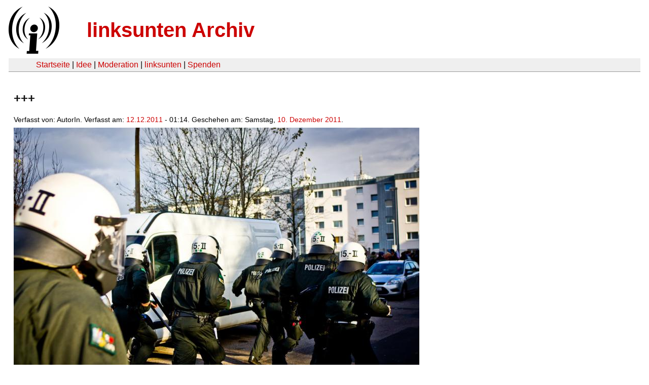

--- FILE ---
content_type: text/html
request_url: https://linksunten.indymedia.org/de/node/51844/index.html
body_size: 1052
content:
<!DOCTYPE html PUBLIC "-//W3C//DTD XHTML 1.0 Transitional//EN"
        "http://www.w3.org/TR/xhtml1/DTD/xhtml1-transitional.dtd">
<html xmlns="http://www.w3.org/1999/xhtml" xml:lang="de" lang="de" dir="ltr">

<head>
<meta http-equiv="Content-Type" content="text/html; charset=utf-8" />
  <title>+++ | linksunten Archiv</title>
  <meta http-equiv="Content-Style-Type" content="text/css" />
  <meta http-equiv="Content-Type" content="text/html; charset=utf-8" />
<link rel="shortcut icon" href="../../static/favicon.ico" type="image/x-icon" />
  <link type="text/css" rel="stylesheet" media="all" href=../../static/linksunten.css />
 </head>
<body class="not-front not-logged-in page-node node-type-image no-sidebars i18n-de">
<div id="center">
<a name="top"></a>
<table id="header">
  <tr>
    <td>
      <a href="../index.html" title="((i))"><img src="../../static/logo.png" alt="((i))" /></a>
    </td>
    <td>
      <h1 id="site-name"><a href="../index.html" title="linksunten Archiv">linksunten Archiv</a></h1>
    </td>
  </tr>
</table>
<table id="wrapper-header-table"><tr>
<td id="wrapper-header-table-td-left"></td><td>
<table id="header-table">
  <tr>
    <td>
      <table id="header-table-links">
        <tr>
          <td id="header-table-td-left"></td>
          <td id="header-table-td-links">
            <a href="../index.html">Startseite</a>&nbsp;| <a href="../1/index.html">Idee</a>&nbsp;| <a href="../350/index.html">Moderation</a>&nbsp;| <a href="../../user/7/blog/index.html">linksunten</a>&nbsp;| <a href="../../donate/index.html">Spenden</a> 
          </td>
        </tr>
      </table>
    </td>
  </tr>
</table>
</td>
<td id="wrapper-header-table-td-right"></td>
</tr>
</table>
<table id="content">
  <tr>
        <td class="main-content" id="content-none">

      
      <h2 class="content-title">+++</h2>
      
      
      
      
      <div id="node-51844" class="node clear-block">

  <div>

<div class="meta">
      <span class="submitted">Verfasst von:&nbsp;AutorIn. Verfasst am:&nbsp;<a href="../../archiv/texte/2011/12/index.html#2011-12-12">12.12.2011</a> - 01:14. Geschehen am:&nbsp;Samstag, <a href="../../archiv/kalender/2011/12/index.html#2011-12-10">10. Dezember 2011</a>.         </span>
  </div>
<div class="content">
  <a href="../../image/51844.jpg"><img src="../../system/files/images/1850333679.preview.jpg" alt="+++" title="+++"  class="image image-preview " width="800" height="534" /></a></div>
  <div class="categories">
    <div class="item-list"><ul><li class="first"><div class="categories-vocabulary">Zugehöriger Artikel:</div></li>
<li><div class="categories-term"><a href="../51839/index.html">51839</a></div></li>
<li><div class="categories-vocabulary">Download:</div></li>
<li class="last"><div class="categories-term"><a href="../../image/51844.jpg">Bilddatei</a></div></li>
</ul></div><div class="item-list"><ul><li class="first"><div class="categories-vocabulary">Themen:</div></li>
<li class="last"><div class="categories-term"><a href="../../archiv/themen/3/index.html">Antifaschismus</a></div></li>
</ul></div><div class="item-list"><ul><li class="first"><div class="categories-vocabulary">Regionen:</div></li>
<li><div class="categories-term"><a href="../../archiv/regionen/1/index.html">Deutschland</a></div></li>
<li class="last"><div class="categories-term"><a href="../../archiv/regionen/17/index.html">D-Westen</a></div></li>
</ul></div><div class="item-list"><ul><li class="first"><div class="categories-vocabulary">Orte:</div></li>
<li class="last"><div class="categories-term"><a href="../../archiv/orte/104/index.html">Köln</a></div></li>
</ul></div>  </div>
      
  </div> </div>
      
          </td>
      </tr>
</table>
<br/><br/><br/><br/>
</div>
</body>
</html>
